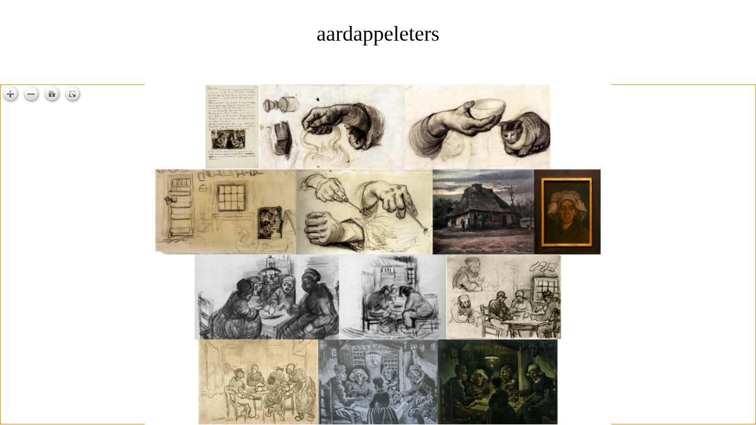

--- FILE ---
content_type: text/html; charset=utf-8
request_url: https://metabotnik.com/s/project_348/
body_size: 1042
content:
<!DOCTYPE html>
<html>

<head>
    <title>aardappeleters</title>
    <script type="text/javascript" src="/openseadragon/openseadragon.min.js"></script>
    <style type="text/css">
        body {
            background-color: #fff;
	    margin: 0;
	    padding: 0;
        }
	a { text-decoration: none; color: black }
        #thedzi1 {
            background-color: #fff;
            width: 100vw;
            height: 80vh;
        }
    </style>
</head>

<body>
	<div style="margin: 5vh; font-size: 5vh; text-align: center">aardappeleters</div>
	<div style="padding: 2vh"> </div>
    <div id="thedzi1" />
    <script type="text/javascript">
        var viewer1 = OpenSeadragon({
            id: "thedzi1",
            prefixUrl: '/openseadragon/images/',
            showNavigator: false,
            showNavigationControl: true,
            maxZoomLevel: 300,
	    gestureSettingsTouch: { clickToZoom: true },
            tileSources: [
                {x: 0,    y: 0,  tileSource: "/s/project_348/fa75fb.dzi"},
            ]
        });

        document.getElementById('thedzi1').querySelector('.openseadragon-canvas').focus()


	</script>
</body>

</html>
